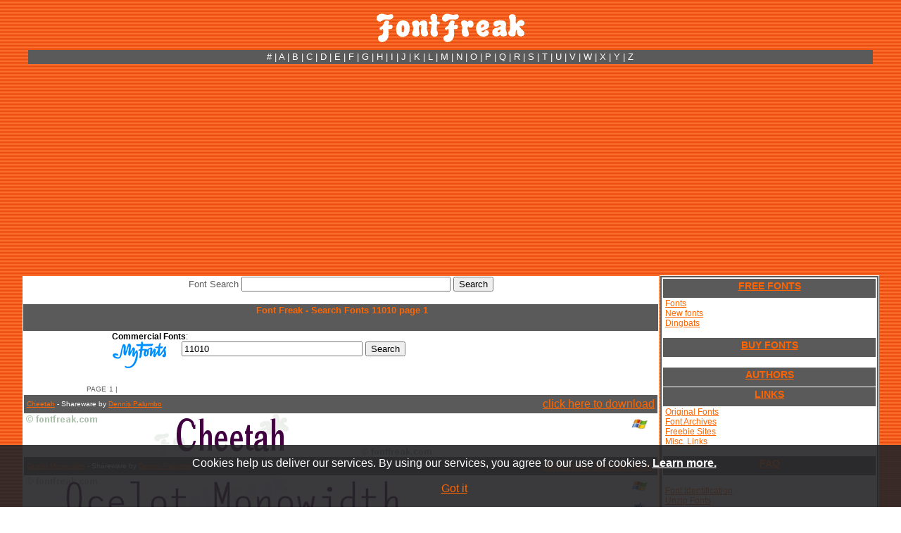

--- FILE ---
content_type: text/html; charset=utf-8
request_url: https://accounts.google.com/o/oauth2/postmessageRelay?parent=https%3A%2F%2Fwww.fontfreak.com&jsh=m%3B%2F_%2Fscs%2Fabc-static%2F_%2Fjs%2Fk%3Dgapi.lb.en.2kN9-TZiXrM.O%2Fd%3D1%2Frs%3DAHpOoo_B4hu0FeWRuWHfxnZ3V0WubwN7Qw%2Fm%3D__features__
body_size: 160
content:
<!DOCTYPE html><html><head><title></title><meta http-equiv="content-type" content="text/html; charset=utf-8"><meta http-equiv="X-UA-Compatible" content="IE=edge"><meta name="viewport" content="width=device-width, initial-scale=1, minimum-scale=1, maximum-scale=1, user-scalable=0"><script src='https://ssl.gstatic.com/accounts/o/2580342461-postmessagerelay.js' nonce="obn6DswNsq7H-AZUfSpIjw"></script></head><body><script type="text/javascript" src="https://apis.google.com/js/rpc:shindig_random.js?onload=init" nonce="obn6DswNsq7H-AZUfSpIjw"></script></body></html>

--- FILE ---
content_type: text/html; charset=utf-8
request_url: https://www.google.com/recaptcha/api2/aframe
body_size: 267
content:
<!DOCTYPE HTML><html><head><meta http-equiv="content-type" content="text/html; charset=UTF-8"></head><body><script nonce="CZ2mYGUjy1surY5ceq_L7A">/** Anti-fraud and anti-abuse applications only. See google.com/recaptcha */ try{var clients={'sodar':'https://pagead2.googlesyndication.com/pagead/sodar?'};window.addEventListener("message",function(a){try{if(a.source===window.parent){var b=JSON.parse(a.data);var c=clients[b['id']];if(c){var d=document.createElement('img');d.src=c+b['params']+'&rc='+(localStorage.getItem("rc::a")?sessionStorage.getItem("rc::b"):"");window.document.body.appendChild(d);sessionStorage.setItem("rc::e",parseInt(sessionStorage.getItem("rc::e")||0)+1);localStorage.setItem("rc::h",'1768959747233');}}}catch(b){}});window.parent.postMessage("_grecaptcha_ready", "*");}catch(b){}</script></body></html>